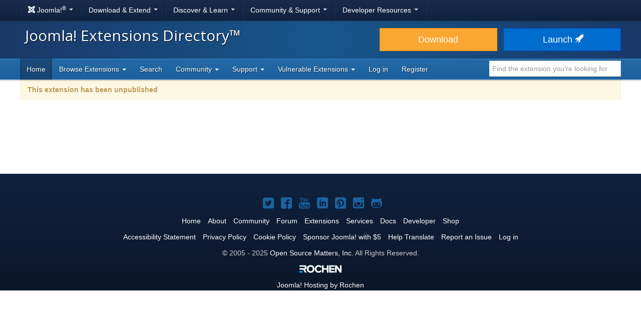

--- FILE ---
content_type: text/html; charset=utf-8
request_url: https://extensions.joomla.org/extension/shape-5-css-and-js-compressor/
body_size: 2855
content:
<!DOCTYPE html>
<html lang="en-gb" dir="ltr">
<head><script type="text/javascript">liveSite = "";</script>
	<meta charset="utf-8" />
	<base href="https://extensions.joomla.org/extension/shape-5-css-and-js-compressor/" />
	<meta name="viewport" content="width=device-width, initial-scale=1.0" />
	<meta name="apple-mobile-web-app-capable" content="yes" />
	<meta name="apple-mobile-web-app-status-bar-style" content="blue" />
	<meta name="description" content="Find extensions for your Joomla site in the Joomla Extensions Directory, the official directory for Joomla components, modules and plugins." />
	<meta name="generator" content="Joomla! - Open Source Content Management" />
	<title>Joomla! Extensions Directory</title>
	<link href="/templates/joomla/images/apple-touch-icon-180x180.png" rel="apple-touch-icon" sizes="180x180" />
	<link href="/templates/joomla/images/apple-touch-icon-152x152.png" rel="apple-touch-icon" sizes="152x152" />
	<link href="/templates/joomla/images/apple-touch-icon-144x144.png" rel="apple-touch-icon" sizes="144x144" />
	<link href="/templates/joomla/images/apple-touch-icon-120x120.png" rel="apple-touch-icon" sizes="120x120" />
	<link href="/templates/joomla/images/apple-touch-icon-114x114.png" rel="apple-touch-icon" sizes="114x114" />
	<link href="/templates/joomla/images/apple-touch-icon-76x76.png" rel="apple-touch-icon" sizes="76x76" />
	<link href="/templates/joomla/images/apple-touch-icon-72x72.png" rel="apple-touch-icon" sizes="72x72" />
	<link href="/templates/joomla/images/apple-touch-icon-57x57.png" rel="apple-touch-icon" sizes="57x57" />
	<link href="/templates/joomla/images/apple-touch-icon.png" rel="apple-touch-icon" />
	<link href="/templates/joomla/favicon.ico" rel="shortcut icon" type="image/vnd.microsoft.icon" />
	<link href="/media/com_jce/site/css/content.min.css?badb4208be409b1335b815dde676300e" rel="stylesheet" />
	<link href="//netdna.bootstrapcdn.com/font-awesome/4.7.0/css/font-awesome.min.css" rel="stylesheet" />
	<link href="https://cdn.joomla.org/template/css/template_3.0.0.min.css" rel="stylesheet" />
	<link href="/templates/joomla/css/custom.min.css?a1cd3f6a01b256a9fe51acce21ea18b8" rel="stylesheet" />
	<link href="https://fonts.googleapis.com/css?family=Open+Sans" rel="stylesheet" />
	<style>
		h1, h2, h3, h4, h5, h6 {
			font-family: 'Open Sans', sans-serif;
		}
	</style>
	<script type="application/json" class="joomla-script-options new">{"csrf.token":"0b9f3fe44bbb321b7543c2be7c802182","system.paths":{"root":"","base":""}}</script>
	<script src="/media/jui/js/jquery.min.js?a1cd3f6a01b256a9fe51acce21ea18b8"></script>
	<script src="/media/jui/js/jquery-noconflict.js?a1cd3f6a01b256a9fe51acce21ea18b8"></script>
	<script src="/media/jui/js/jquery-migrate.min.js?a1cd3f6a01b256a9fe51acce21ea18b8"></script>
	<script src="/media/jui/js/bootstrap.min.js?a1cd3f6a01b256a9fe51acce21ea18b8"></script>
	<script src="/media/lib_fabrik/js/front/com_jed/extension.js"></script>
	<script src="/media/system/js/core.js?a1cd3f6a01b256a9fe51acce21ea18b8"></script>
	<script src="/templates/joomla/js/template.js?a1cd3f6a01b256a9fe51acce21ea18b8"></script>
	<script src="/templates/joomla/js/blockadblock.js?a1cd3f6a01b256a9fe51acce21ea18b8"></script>
	<script src="/templates/joomla/js/js.cookie.js?a1cd3f6a01b256a9fe51acce21ea18b8"></script>
	<!--[if lt IE 9]><script src="/media/jui/js/html5.js?a1cd3f6a01b256a9fe51acce21ea18b8"></script><![endif]-->
	<script src="https://cdn.jsdelivr.net/algoliasearch/3/algoliasearch.min.js?a1cd3f6a01b256a9fe51acce21ea18b8" defer></script>
	<script src="https://cdn.jsdelivr.net/autocomplete.js/0/autocomplete.min.js?a1cd3f6a01b256a9fe51acce21ea18b8" defer></script>
	<script src="/media/com_jed/js/autocomplete.min.js?a1cd3f6a01b256a9fe51acce21ea18b8" defer></script>
	<script>
var jAutoComplete = window.jAutoComplete || []; jAutoComplete.push({"algoliaApplicationId":"BLPSS1JDLM","algoliaSearchOnlyApiKey":"45457336014964a3858de02be398ea70","algoliaIndexName":"jed_live","hits":7,"name":"core_title","category":"core_catid","tags":"tags","url":"url"});
	</script>

</head>
<body class="site com_jed view-extension layout-default task-display itemid-133">
	<!-- Google Tag Manager -->
	<noscript>
		<iframe src="https://www.googletagmanager.com/ns.html?id=GTM-MH6RGF" height="0" width="0" style="display:none;visibility:hidden"></iframe>
	</noscript>
	<script>(function(w, d, s, l, i) {
			w[l] = w[l] || [];
			w[l].push({'gtm.start': new Date().getTime(), event: 'gtm.js'});
			var f   = d.getElementsByTagName(s)[0], j = d.createElement(s), dl = l != 'dataLayer' ? '&l=' + l : '';
			j.async = true;
			j.src   = 'https://www.googletagmanager.com/gtm.js?id=' + i + dl;
			f.parentNode.insertBefore(j, f);
		})(window, document, 'script', 'dataLayer', 'GTM-MH6RGF');</script>
	<!-- End Google Tag Manager -->
<!-- Top Nav -->
<nav class="navigation" role="navigation">
	<div id="mega-menu" class="navbar navbar-inverse navbar-fixed-top">
		<div class="navbar-inner">
			<div class="container">
				<a class="btn btn-navbar" data-toggle="collapse" data-target=".nav-collapse">
					<span class="icon-bar"></span>
					<span class="icon-bar"></span>
					<span class="icon-bar"></span>
				</a>

				<div class="nav-collapse collapse">
	<ul id="nav-joomla" class="nav">
		<li class="dropdown">
			<a class="dropdown-toggle" data-toggle="dropdown" href="#">
				<span dir="ltr"><span aria-hidden="true" class="icon-joomla"></span> Joomla!<sup>&reg;</sup></span> <span class="caret"></span>
			</a>
			<ul class="dropdown-menu">
				<li class="nav-header"><span>About us</span></li>
				<li>
					<a href="https://www.joomla.org">
						<span aria-hidden="true" class="icon-joomla"></span> Joomla Home
					</a>
				</li>
				<li><a href="https://www.joomla.org/about-joomla.html">What is Joomla?</a></li>
				<li><a href="https://www.joomla.org/core-features.html">Benefits &amp; Features</a></li>
				<li><a href="https://www.joomla.org/about-joomla/the-project.html">Project &amp; Leadership</a></li>
				<li><a href="https://tm.joomla.org">Trademark &amp; Licensing</a></li>
				<li><a href="https://joomlafoundation.org">The Joomla Foundation</a></li>
				<li class="divider"></li>
				<li class="nav-header"><span>Support us</span></li>
				<li><a href="https://www.joomla.org/contribute-to-joomla.html">Contribute</a></li>
				<li><a href="https://www.joomla.org/sponsor.html">Sponsor</a></li>
				<li><a href="https://www.joomla.org/about-joomla/partners.html">Partner</a></li>
				<li><a href="https://shop.joomla.org">Shop</a></li>
			</ul>
		</li>
		<li class="dropdown">
			<a class="dropdown-toggle" data-toggle="dropdown" href="#">Download &amp; Extend <span class="caret"></span></a>
			<ul class="dropdown-menu">
				<li><a href="https://downloads.joomla.org">Downloads</a></li>
				<li><a href="https://extensions.joomla.org">Extensions</a></li>
				<li><a href="https://downloads.joomla.org/language-packs">Languages</a></li>
				<li><a href="https://launch.joomla.org">Get a free site</a></li>
				<li><a href="https://domains.joomla.org">Get a domain</a></li>
			</ul>
		</li>
		<li class="dropdown">
			<a class="dropdown-toggle" data-toggle="dropdown" href="#">Discover &amp; Learn <span class="caret"></span></a>
			<ul class="dropdown-menu">
				<li><a href="https://docs.joomla.org">Documentation</a></li>
				<li><a href="https://community.joomla.org/joomla-training.html">Training</a></li>
				<li><a href="https://certification.joomla.org">Certification</a></li>
				<li><a href="https://showcase.joomla.org">Site Showcase</a></li>
				<li><a href="https://www.joomla.org/announcements.html">Announcements</a></li>
				<li><a href="https://community.joomla.org/blogs.html">Blogs</a></li>
				<li><a href="https://magazine.joomla.org">Magazine</a></li>
			</ul>
		</li>
		<li class="dropdown">
			<a class="dropdown-toggle" data-toggle="dropdown" href="#">Community &amp; Support <span class="caret"></span></a>
			<ul class="dropdown-menu">
				<li><a href="https://community.joomla.org">Community Portal</a></li>
				<li><a href="https://community.joomla.org/events.html">Events</a></li>
				<li><a href="https://community.joomla.org/user-groups.html">User Groups</a></li>
				<li><a href="https://forum.joomla.org">Forum</a></li>
				<li><a href="https://community.joomla.org/service-providers-directory.html">Service Providers Directory</a></li>
				<li><a href="https://volunteers.joomla.org">Volunteers Portal</a></li>
				<li><a href="https://extensions.joomla.org/vulnerable-extensions/vulnerable/">Vulnerable Extensions List</a></li>
			</ul>
		</li>
		<li class="dropdown">
			<a class="dropdown-toggle" data-toggle="dropdown" href="#">Developer Resources <span class="caret"></span></a>
			<ul class="dropdown-menu">
				<li><a href="https://developer.joomla.org">Developer Network</a></li>
				<li><a href="https://developer.joomla.org/security.html">Security Centre</a></li>
				<li><a href="https://issues.joomla.org">Issue Tracker</a></li>
				<li><a href="https://github.com/joomla">GitHub</a></li>
				<li><a href="https://api.joomla.org">API Documentation</a></li>
				<li><a href="https://framework.joomla.org"><span dir="ltr">Joomla!</span> Framework</a></li>
			</ul>
		</li>
	</ul>
	<div id="nav-search" class="navbar-search pull-right">
		
	</div>
</div>
			</div>
		</div>
	</div>
</nav>
<!-- Header -->
<header class="header">
	<div class="container">
		<div class="row-fluid">
			<div class="span7">
				<h1 class="page-title">
					<a href="/">Joomla! Extensions Directory™</a>
				</h1>
			</div>
			<div class="span5">
				<div class="btn-toolbar row-fluid">
					<div class="span6">
						<a href="https://downloads.joomla.org/" class="btn btn-block btn-large btn-warning">Download</a>
					</div>
					<div class="span6">
						<a href="https://launch.joomla.org" class="btn btn-block btn-large btn-primary">Launch							<span aria-hidden="true" class="icon-rocket"></span></a>
					</div>
				</div>
			</div>
		</div>
	</div>
</header>
<nav class="subnav-wrapper">
	<div class="subnav">
		<div class="container">
			
<ul class="nav nav-pills">
<li class="item-133 current active divider-vertical"><a href="/" >Home</a></li><li class="item-137 dropdown parent divider-vertical">
<a href="#"  data-toggle="dropdown" role="button" class="dropdown-toggle">
Browse Extensions <b class="caret"></b></a><ul class="dropdown-menu"><li class="item-146 divider-vertical"><a href="/browse/top-rated" >Top Rated</a></li><li class="item-148 divider-vertical"><a href="/browse/most-reviewed" >Most Reviewed</a></li><li class="item-177 divider-vertical"><a href="/browse/new" >New</a></li><li class="item-393 divider-vertical"><a href="/browse/recently-updated" >Recently Updated</a></li><li class="item-926 divider-vertical"><a href="https://extensions.joomla.org/instant-search/?jed_live%5BrefinementList%5D%5Bversions%5D%5B0%5D=40" >Compatible with J4</a></li><li class="item-1403 divider-vertical"><a href="https://extensions.joomla.org/instant-search/?jed_live%5BrefinementList%5D%5Bversions%5D%5B0%5D=50" >Compatible with J5</a></li><li class="item-1402 divider-vertical"><a href="https://extensions.joomla.org/instant-search/?jed_live%5BrefinementList%5D%5Bversions%5D%5B0%5D=51" >Compatible with J5 (with b/c plugin)</a></li></ul></li><li class="item-935 divider-vertical"><a href="/instant-search" >Search</a></li><li class="item-984 dropdown parent divider-vertical">
<a href="#"  data-toggle="dropdown" role="button" class="dropdown-toggle">
Community <b class="caret"></b></a><ul class="dropdown-menu"><li class="item-141 divider-vertical"><a href="https://volunteers.joomla.org/teams/extensions-directory-team" target="_blank" >Meet the JED Team</a></li><li class="item-928 divider-vertical"><a href="https://volunteers.joomla.org/teams/extensions-directory-team#reports" target="_blank" >Blog</a></li><li class="item-230 divider-vertical"><a href="https://community.joomla.org/joomla-extensions-directory-newsletter.html" >JED Newsletter</a></li><li class="item-142 divider-vertical"><a href="/community/terms-of-service" >Terms of Service</a></li><li class="item-956 divider-vertical"><a href="https://volunteers.joomla.org/help-wanted" target="_blank" >Help Joomla!</a></li></ul></li><li class="item-139 dropdown parent divider-vertical">
<a href="#"  data-toggle="dropdown" role="button" class="dropdown-toggle">
Support <b class="caret"></b></a><ul class="dropdown-menu"><li class="item-1002 divider-vertical"><a href="/support/knowledgebase" >Knowledgebase</a></li><li class="item-955 divider-vertical"><a href="https://community.joomla.org/sponsorship-campaigns.html?utm_source=jed" target="_blank" >Sponsor Joomla!</a></li></ul></li><li class="item-1054 dropdown parent divider-vertical">
<a href="#"  data-toggle="dropdown" role="button" class="dropdown-toggle">
Vulnerable Extensions <b class="caret"></b></a><ul class="dropdown-menu"><li class="item-1063 divider-vertical"><a href="/vulnerable-extensions/about" >About</a></li><li class="item-1055 divider-vertical"><a href="/vulnerable-extensions/vulnerable" >Vulnerable Extensions</a></li><li class="item-1056 divider-vertical"><a href="/vulnerable-extensions/resolved" >Resolved Extensions</a></li><li class="item-1057 divider-vertical"><a href="/vulnerable-extensions/abandoned" >Abandoned Extensions</a></li><li class="item-1058 divider-vertical"><a href="/vulnerable-extensions/submit-a-report" >Submit a Report</a></li><li class="item-1059 divider-vertical"><a href="/vulnerable-extensions/submit-an-update" >Submit an Update</a></li><li class="item-1064 divider-vertical"><a href="/vulnerable-extensions/submit-abandonware" >Submit AbandonWare</a></li><li class="item-1061 divider-vertical"><a href="/vulnerable-extensions/json-feed" >JSON Feed</a></li></ul></li><li class="item-850 divider-vertical"><a href="/users-login-form" >Log in</a></li><li class="item-1038 divider-vertical"><a href="/users-registration-form" >Register</a></li></ul>


<div class="search-top-box" style="margin-top: 4px;">
	<input type="text" id="jed-autocomplete-search" class="search-top search-top-query " name="search-top"
		placeholder="Find the extension you're looking for" value=""
        style="border-left: 0;" />
</div>

		</div>
	</div>
</nav>

<!-- Begin of Custom JED Body -->
<div class="body">
	<!-- Legacy Positions -->
								<div class="container main">
		<div class="row-fluid">
            			<div id="content" class="span12">
				<!-- Begin Content -->
				<div id="system-message-container">
	</div>

				<div class="alert alert-warning">
		<strong>This extension has been unpublished</strong>
	</div>

				<!-- End Content -->
			</div>
					</div>
	</div>
	        <div class="container jed-banner-bottom">
            

<div class="custom"  >
	<style type="text/css">
	.ad_slot_horizontal { width: 320px; height: 100px; }

	/* Small devices (landscape phones, 576px and up) */
	@media (min-width: 576px) { .ad_slot_horizontal { width: 468px; height: 60px; } }

	/* Medium devices (tablets, 768px and up) */
	@media (min-width: 768px) { .ad_slot_horizontal { width: 100%; height: 90px; } }

	/* Large devices (desktops, 992px and up) */
	@media (min-width: 992px) { .ad_slot_horizontal { width: 100%; height: 90px; } }

	/* Extra large devices (large desktops, 1200px and up) */
	@media (min-width: 1200px) { .ad_slot_horizontal { width: 100%; height: 90px; } }
</style>
<div><!-- Horizontal --> <ins class="adsbygoogle ad_slot_horizontal" style="display: inline-block;" data-full-width-responsive="true" data-ad-client="ca-pub-1189370408998555" data-ad-slot="6544738538"></ins></div>
<script src="https://pagead2.googlesyndication.com/pagead/js/adsbygoogle.js" async="async" type="text/javascript"></script>
<script type="text/javascript">
     (adsbygoogle = window.adsbygoogle || []).push({});
</script></div>

        </div>
	</div>

</div>
<!-- End of Custom JED Body -->

<!-- Footer -->
<footer class="footer center">
	<div class="container">
		<hr />
		

		<div class="social">
	<ul class="soc">
		<li><a href="https://twitter.com/joomla" target="_blank" rel="noopener" class="icon-twitter2" title="Joomla! on Twitter"><span class="element-invisible">Joomla! on Twitter</span></a></li>
		<li><a href="https://www.facebook.com/joomla" target="_blank" rel="noopener" class="icon-facebook2" title="Joomla! on Facebook"><span class="element-invisible">Joomla! on Facebook</span></a></li>
		<li><a href="https://www.youtube.com/user/joomla" target="_blank" rel="noopener" class="icon-youtube3" title="Joomla! on YouTube"><span class="element-invisible">Joomla! on YouTube</span></a></li>
		<li><a href="https://www.linkedin.com/company/joomla" target="_blank" rel="noopener" class="icon-linkedin" title="Joomla! on LinkedIn"><span class="element-invisible">Joomla! on LinkedIn</span></a></li>
		<li><a href="https://www.pinterest.com/joomla" target="_blank" rel="noopener" class="icon-pinterest2" title="Joomla! on Pinterest"><span class="element-invisible">Joomla! on Pinterest</span></a></li>
		<li><a href="https://www.instagram.com/joomlaofficial/" target="_blank" rel="noopener" class="icon-instagram" title="Joomla! on Instagram"><span class="element-invisible">Joomla! on Instagram</span></a></li>
		<li><a href="https://github.com/joomla" target="_blank" rel="noopener" class="icon-github3" title="Joomla! on GitHub"><span class="element-invisible">Joomla! on GitHub</span></a></li>
	</ul>
</div>

<div class="footer-menu">
	<ul class="nav-inline">
		<li><a href="https://www.joomla.org"><span>Home</span></a></li>
		<li><a href="https://www.joomla.org/about-joomla.html"><span>About</span></a></li>
		<li><a href="https://community.joomla.org"><span>Community</span></a></li>
		<li><a href="https://forum.joomla.org"><span>Forum</span></a></li>
		<li><a href="https://extensions.joomla.org"><span>Extensions</span></a></li>
		<li><a href="https://community.joomla.org/service-providers-directory.html"><span>Services</span></a></li>
		<li><a href="https://docs.joomla.org"><span>Docs</span></a></li>
		<li><a href="https://developer.joomla.org"><span>Developer</span></a></li>
		<li><a href="https://community.joomla.org/the-joomla-shop.html"><span>Shop</span></a></li>
	</ul>

	<ul class="nav-inline">
		<li><a href="https://www.joomla.org/accessibility-statement.html">Accessibility Statement</a></li>
		<li><a href="https://www.joomla.org/privacy-policy.html">Privacy Policy</a></li>
		<li><a href="https://www.joomla.org/cookie-policy.html">Cookie Policy</a></li>
		<li><a href="https://community.joomla.org/sponsorship-campaigns.html">Sponsor Joomla! with $5</a></li>
		<li><a href="https://joomla.crowdin.com" target="_blank" rel="noopener">Help Translate</a></li>
		<li><a href="https://github.com/joomla/jed-issues/issues/new?body=Please%20describe%20the%20problem%20or%20your%20issue">Report an Issue</a></li>
		<li><a href="/users-login-form">Log in</a></li>
	</ul>

	<p class="copyright">&copy; 2005 - 2025 <a href="https://opensourcematters.org">Open Source Matters, Inc.</a> All Rights Reserved.</p>

	<div class="hosting">
		<div class="hosting-image"><a href="https://www.rochen.com/joomla-hosting" rel="noopener" target="_blank"><img class="rochen" width="84" height="42" src="https://cdn.joomla.org/rochen/rochen_footer_logo_white.png" alt="Rochen" /></a></div>
		<div class="hosting-text"><a href="https://www.rochen.com/joomla-hosting" rel="noopener" target="_blank"><span dir="ltr">Joomla!</span> Hosting by Rochen</a></div>
	</div>
</div>

<div id="adblock-msg" class="navbar navbar-fixed-bottom hide">
	<div class="navbar-inner">
		<a class="close" data-dismiss="alert" href="#">&times;</a>
		<i class="icon-warning"></i>
        We have detected that you are using an ad blocker. The Joomla! Project relies on revenue from these advertisements so please consider disabling the ad blocker for this domain.
	</div>
</div>
	</div>
</footer>


<script type="text/javascript" src="/media/lib_fabrik/js/built.min.js"></script></body>
</html>
